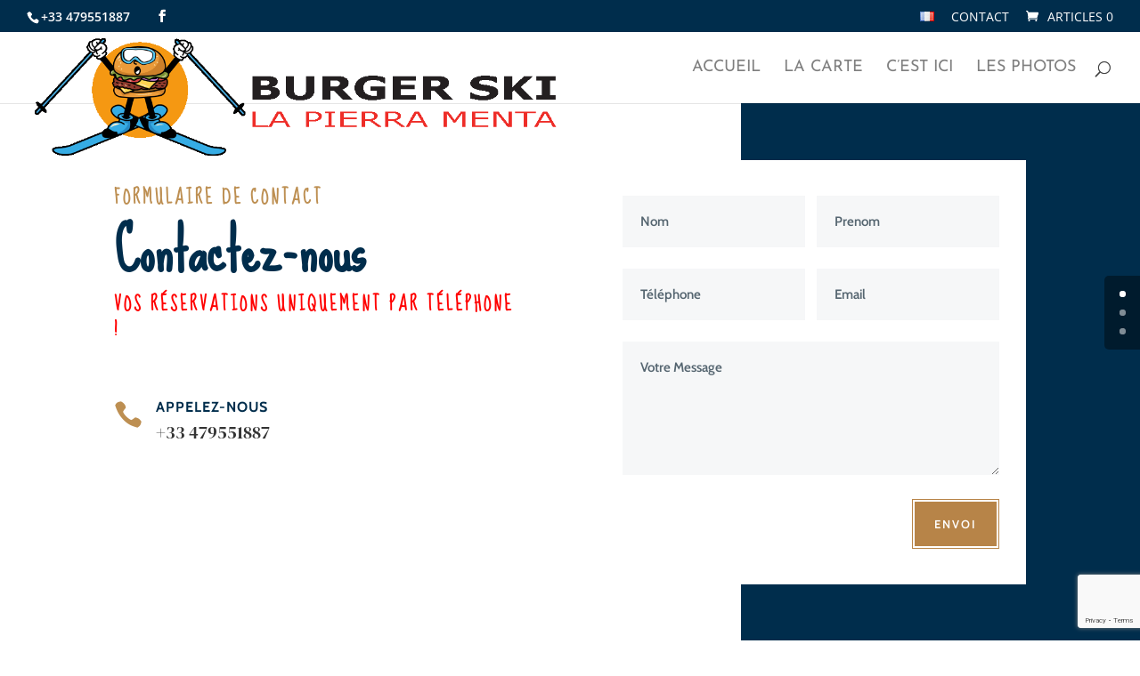

--- FILE ---
content_type: text/html; charset=utf-8
request_url: https://www.google.com/recaptcha/api2/anchor?ar=1&k=6LeUhkUcAAAAAA2D0o5IUkMilvJPKx78RVON5Nna&co=aHR0cHM6Ly93d3cubGFwaWVycmFtZW50YS5jb206NDQz&hl=en&v=PoyoqOPhxBO7pBk68S4YbpHZ&size=invisible&anchor-ms=20000&execute-ms=30000&cb=8cvh7p46kb4r
body_size: 48983
content:
<!DOCTYPE HTML><html dir="ltr" lang="en"><head><meta http-equiv="Content-Type" content="text/html; charset=UTF-8">
<meta http-equiv="X-UA-Compatible" content="IE=edge">
<title>reCAPTCHA</title>
<style type="text/css">
/* cyrillic-ext */
@font-face {
  font-family: 'Roboto';
  font-style: normal;
  font-weight: 400;
  font-stretch: 100%;
  src: url(//fonts.gstatic.com/s/roboto/v48/KFO7CnqEu92Fr1ME7kSn66aGLdTylUAMa3GUBHMdazTgWw.woff2) format('woff2');
  unicode-range: U+0460-052F, U+1C80-1C8A, U+20B4, U+2DE0-2DFF, U+A640-A69F, U+FE2E-FE2F;
}
/* cyrillic */
@font-face {
  font-family: 'Roboto';
  font-style: normal;
  font-weight: 400;
  font-stretch: 100%;
  src: url(//fonts.gstatic.com/s/roboto/v48/KFO7CnqEu92Fr1ME7kSn66aGLdTylUAMa3iUBHMdazTgWw.woff2) format('woff2');
  unicode-range: U+0301, U+0400-045F, U+0490-0491, U+04B0-04B1, U+2116;
}
/* greek-ext */
@font-face {
  font-family: 'Roboto';
  font-style: normal;
  font-weight: 400;
  font-stretch: 100%;
  src: url(//fonts.gstatic.com/s/roboto/v48/KFO7CnqEu92Fr1ME7kSn66aGLdTylUAMa3CUBHMdazTgWw.woff2) format('woff2');
  unicode-range: U+1F00-1FFF;
}
/* greek */
@font-face {
  font-family: 'Roboto';
  font-style: normal;
  font-weight: 400;
  font-stretch: 100%;
  src: url(//fonts.gstatic.com/s/roboto/v48/KFO7CnqEu92Fr1ME7kSn66aGLdTylUAMa3-UBHMdazTgWw.woff2) format('woff2');
  unicode-range: U+0370-0377, U+037A-037F, U+0384-038A, U+038C, U+038E-03A1, U+03A3-03FF;
}
/* math */
@font-face {
  font-family: 'Roboto';
  font-style: normal;
  font-weight: 400;
  font-stretch: 100%;
  src: url(//fonts.gstatic.com/s/roboto/v48/KFO7CnqEu92Fr1ME7kSn66aGLdTylUAMawCUBHMdazTgWw.woff2) format('woff2');
  unicode-range: U+0302-0303, U+0305, U+0307-0308, U+0310, U+0312, U+0315, U+031A, U+0326-0327, U+032C, U+032F-0330, U+0332-0333, U+0338, U+033A, U+0346, U+034D, U+0391-03A1, U+03A3-03A9, U+03B1-03C9, U+03D1, U+03D5-03D6, U+03F0-03F1, U+03F4-03F5, U+2016-2017, U+2034-2038, U+203C, U+2040, U+2043, U+2047, U+2050, U+2057, U+205F, U+2070-2071, U+2074-208E, U+2090-209C, U+20D0-20DC, U+20E1, U+20E5-20EF, U+2100-2112, U+2114-2115, U+2117-2121, U+2123-214F, U+2190, U+2192, U+2194-21AE, U+21B0-21E5, U+21F1-21F2, U+21F4-2211, U+2213-2214, U+2216-22FF, U+2308-230B, U+2310, U+2319, U+231C-2321, U+2336-237A, U+237C, U+2395, U+239B-23B7, U+23D0, U+23DC-23E1, U+2474-2475, U+25AF, U+25B3, U+25B7, U+25BD, U+25C1, U+25CA, U+25CC, U+25FB, U+266D-266F, U+27C0-27FF, U+2900-2AFF, U+2B0E-2B11, U+2B30-2B4C, U+2BFE, U+3030, U+FF5B, U+FF5D, U+1D400-1D7FF, U+1EE00-1EEFF;
}
/* symbols */
@font-face {
  font-family: 'Roboto';
  font-style: normal;
  font-weight: 400;
  font-stretch: 100%;
  src: url(//fonts.gstatic.com/s/roboto/v48/KFO7CnqEu92Fr1ME7kSn66aGLdTylUAMaxKUBHMdazTgWw.woff2) format('woff2');
  unicode-range: U+0001-000C, U+000E-001F, U+007F-009F, U+20DD-20E0, U+20E2-20E4, U+2150-218F, U+2190, U+2192, U+2194-2199, U+21AF, U+21E6-21F0, U+21F3, U+2218-2219, U+2299, U+22C4-22C6, U+2300-243F, U+2440-244A, U+2460-24FF, U+25A0-27BF, U+2800-28FF, U+2921-2922, U+2981, U+29BF, U+29EB, U+2B00-2BFF, U+4DC0-4DFF, U+FFF9-FFFB, U+10140-1018E, U+10190-1019C, U+101A0, U+101D0-101FD, U+102E0-102FB, U+10E60-10E7E, U+1D2C0-1D2D3, U+1D2E0-1D37F, U+1F000-1F0FF, U+1F100-1F1AD, U+1F1E6-1F1FF, U+1F30D-1F30F, U+1F315, U+1F31C, U+1F31E, U+1F320-1F32C, U+1F336, U+1F378, U+1F37D, U+1F382, U+1F393-1F39F, U+1F3A7-1F3A8, U+1F3AC-1F3AF, U+1F3C2, U+1F3C4-1F3C6, U+1F3CA-1F3CE, U+1F3D4-1F3E0, U+1F3ED, U+1F3F1-1F3F3, U+1F3F5-1F3F7, U+1F408, U+1F415, U+1F41F, U+1F426, U+1F43F, U+1F441-1F442, U+1F444, U+1F446-1F449, U+1F44C-1F44E, U+1F453, U+1F46A, U+1F47D, U+1F4A3, U+1F4B0, U+1F4B3, U+1F4B9, U+1F4BB, U+1F4BF, U+1F4C8-1F4CB, U+1F4D6, U+1F4DA, U+1F4DF, U+1F4E3-1F4E6, U+1F4EA-1F4ED, U+1F4F7, U+1F4F9-1F4FB, U+1F4FD-1F4FE, U+1F503, U+1F507-1F50B, U+1F50D, U+1F512-1F513, U+1F53E-1F54A, U+1F54F-1F5FA, U+1F610, U+1F650-1F67F, U+1F687, U+1F68D, U+1F691, U+1F694, U+1F698, U+1F6AD, U+1F6B2, U+1F6B9-1F6BA, U+1F6BC, U+1F6C6-1F6CF, U+1F6D3-1F6D7, U+1F6E0-1F6EA, U+1F6F0-1F6F3, U+1F6F7-1F6FC, U+1F700-1F7FF, U+1F800-1F80B, U+1F810-1F847, U+1F850-1F859, U+1F860-1F887, U+1F890-1F8AD, U+1F8B0-1F8BB, U+1F8C0-1F8C1, U+1F900-1F90B, U+1F93B, U+1F946, U+1F984, U+1F996, U+1F9E9, U+1FA00-1FA6F, U+1FA70-1FA7C, U+1FA80-1FA89, U+1FA8F-1FAC6, U+1FACE-1FADC, U+1FADF-1FAE9, U+1FAF0-1FAF8, U+1FB00-1FBFF;
}
/* vietnamese */
@font-face {
  font-family: 'Roboto';
  font-style: normal;
  font-weight: 400;
  font-stretch: 100%;
  src: url(//fonts.gstatic.com/s/roboto/v48/KFO7CnqEu92Fr1ME7kSn66aGLdTylUAMa3OUBHMdazTgWw.woff2) format('woff2');
  unicode-range: U+0102-0103, U+0110-0111, U+0128-0129, U+0168-0169, U+01A0-01A1, U+01AF-01B0, U+0300-0301, U+0303-0304, U+0308-0309, U+0323, U+0329, U+1EA0-1EF9, U+20AB;
}
/* latin-ext */
@font-face {
  font-family: 'Roboto';
  font-style: normal;
  font-weight: 400;
  font-stretch: 100%;
  src: url(//fonts.gstatic.com/s/roboto/v48/KFO7CnqEu92Fr1ME7kSn66aGLdTylUAMa3KUBHMdazTgWw.woff2) format('woff2');
  unicode-range: U+0100-02BA, U+02BD-02C5, U+02C7-02CC, U+02CE-02D7, U+02DD-02FF, U+0304, U+0308, U+0329, U+1D00-1DBF, U+1E00-1E9F, U+1EF2-1EFF, U+2020, U+20A0-20AB, U+20AD-20C0, U+2113, U+2C60-2C7F, U+A720-A7FF;
}
/* latin */
@font-face {
  font-family: 'Roboto';
  font-style: normal;
  font-weight: 400;
  font-stretch: 100%;
  src: url(//fonts.gstatic.com/s/roboto/v48/KFO7CnqEu92Fr1ME7kSn66aGLdTylUAMa3yUBHMdazQ.woff2) format('woff2');
  unicode-range: U+0000-00FF, U+0131, U+0152-0153, U+02BB-02BC, U+02C6, U+02DA, U+02DC, U+0304, U+0308, U+0329, U+2000-206F, U+20AC, U+2122, U+2191, U+2193, U+2212, U+2215, U+FEFF, U+FFFD;
}
/* cyrillic-ext */
@font-face {
  font-family: 'Roboto';
  font-style: normal;
  font-weight: 500;
  font-stretch: 100%;
  src: url(//fonts.gstatic.com/s/roboto/v48/KFO7CnqEu92Fr1ME7kSn66aGLdTylUAMa3GUBHMdazTgWw.woff2) format('woff2');
  unicode-range: U+0460-052F, U+1C80-1C8A, U+20B4, U+2DE0-2DFF, U+A640-A69F, U+FE2E-FE2F;
}
/* cyrillic */
@font-face {
  font-family: 'Roboto';
  font-style: normal;
  font-weight: 500;
  font-stretch: 100%;
  src: url(//fonts.gstatic.com/s/roboto/v48/KFO7CnqEu92Fr1ME7kSn66aGLdTylUAMa3iUBHMdazTgWw.woff2) format('woff2');
  unicode-range: U+0301, U+0400-045F, U+0490-0491, U+04B0-04B1, U+2116;
}
/* greek-ext */
@font-face {
  font-family: 'Roboto';
  font-style: normal;
  font-weight: 500;
  font-stretch: 100%;
  src: url(//fonts.gstatic.com/s/roboto/v48/KFO7CnqEu92Fr1ME7kSn66aGLdTylUAMa3CUBHMdazTgWw.woff2) format('woff2');
  unicode-range: U+1F00-1FFF;
}
/* greek */
@font-face {
  font-family: 'Roboto';
  font-style: normal;
  font-weight: 500;
  font-stretch: 100%;
  src: url(//fonts.gstatic.com/s/roboto/v48/KFO7CnqEu92Fr1ME7kSn66aGLdTylUAMa3-UBHMdazTgWw.woff2) format('woff2');
  unicode-range: U+0370-0377, U+037A-037F, U+0384-038A, U+038C, U+038E-03A1, U+03A3-03FF;
}
/* math */
@font-face {
  font-family: 'Roboto';
  font-style: normal;
  font-weight: 500;
  font-stretch: 100%;
  src: url(//fonts.gstatic.com/s/roboto/v48/KFO7CnqEu92Fr1ME7kSn66aGLdTylUAMawCUBHMdazTgWw.woff2) format('woff2');
  unicode-range: U+0302-0303, U+0305, U+0307-0308, U+0310, U+0312, U+0315, U+031A, U+0326-0327, U+032C, U+032F-0330, U+0332-0333, U+0338, U+033A, U+0346, U+034D, U+0391-03A1, U+03A3-03A9, U+03B1-03C9, U+03D1, U+03D5-03D6, U+03F0-03F1, U+03F4-03F5, U+2016-2017, U+2034-2038, U+203C, U+2040, U+2043, U+2047, U+2050, U+2057, U+205F, U+2070-2071, U+2074-208E, U+2090-209C, U+20D0-20DC, U+20E1, U+20E5-20EF, U+2100-2112, U+2114-2115, U+2117-2121, U+2123-214F, U+2190, U+2192, U+2194-21AE, U+21B0-21E5, U+21F1-21F2, U+21F4-2211, U+2213-2214, U+2216-22FF, U+2308-230B, U+2310, U+2319, U+231C-2321, U+2336-237A, U+237C, U+2395, U+239B-23B7, U+23D0, U+23DC-23E1, U+2474-2475, U+25AF, U+25B3, U+25B7, U+25BD, U+25C1, U+25CA, U+25CC, U+25FB, U+266D-266F, U+27C0-27FF, U+2900-2AFF, U+2B0E-2B11, U+2B30-2B4C, U+2BFE, U+3030, U+FF5B, U+FF5D, U+1D400-1D7FF, U+1EE00-1EEFF;
}
/* symbols */
@font-face {
  font-family: 'Roboto';
  font-style: normal;
  font-weight: 500;
  font-stretch: 100%;
  src: url(//fonts.gstatic.com/s/roboto/v48/KFO7CnqEu92Fr1ME7kSn66aGLdTylUAMaxKUBHMdazTgWw.woff2) format('woff2');
  unicode-range: U+0001-000C, U+000E-001F, U+007F-009F, U+20DD-20E0, U+20E2-20E4, U+2150-218F, U+2190, U+2192, U+2194-2199, U+21AF, U+21E6-21F0, U+21F3, U+2218-2219, U+2299, U+22C4-22C6, U+2300-243F, U+2440-244A, U+2460-24FF, U+25A0-27BF, U+2800-28FF, U+2921-2922, U+2981, U+29BF, U+29EB, U+2B00-2BFF, U+4DC0-4DFF, U+FFF9-FFFB, U+10140-1018E, U+10190-1019C, U+101A0, U+101D0-101FD, U+102E0-102FB, U+10E60-10E7E, U+1D2C0-1D2D3, U+1D2E0-1D37F, U+1F000-1F0FF, U+1F100-1F1AD, U+1F1E6-1F1FF, U+1F30D-1F30F, U+1F315, U+1F31C, U+1F31E, U+1F320-1F32C, U+1F336, U+1F378, U+1F37D, U+1F382, U+1F393-1F39F, U+1F3A7-1F3A8, U+1F3AC-1F3AF, U+1F3C2, U+1F3C4-1F3C6, U+1F3CA-1F3CE, U+1F3D4-1F3E0, U+1F3ED, U+1F3F1-1F3F3, U+1F3F5-1F3F7, U+1F408, U+1F415, U+1F41F, U+1F426, U+1F43F, U+1F441-1F442, U+1F444, U+1F446-1F449, U+1F44C-1F44E, U+1F453, U+1F46A, U+1F47D, U+1F4A3, U+1F4B0, U+1F4B3, U+1F4B9, U+1F4BB, U+1F4BF, U+1F4C8-1F4CB, U+1F4D6, U+1F4DA, U+1F4DF, U+1F4E3-1F4E6, U+1F4EA-1F4ED, U+1F4F7, U+1F4F9-1F4FB, U+1F4FD-1F4FE, U+1F503, U+1F507-1F50B, U+1F50D, U+1F512-1F513, U+1F53E-1F54A, U+1F54F-1F5FA, U+1F610, U+1F650-1F67F, U+1F687, U+1F68D, U+1F691, U+1F694, U+1F698, U+1F6AD, U+1F6B2, U+1F6B9-1F6BA, U+1F6BC, U+1F6C6-1F6CF, U+1F6D3-1F6D7, U+1F6E0-1F6EA, U+1F6F0-1F6F3, U+1F6F7-1F6FC, U+1F700-1F7FF, U+1F800-1F80B, U+1F810-1F847, U+1F850-1F859, U+1F860-1F887, U+1F890-1F8AD, U+1F8B0-1F8BB, U+1F8C0-1F8C1, U+1F900-1F90B, U+1F93B, U+1F946, U+1F984, U+1F996, U+1F9E9, U+1FA00-1FA6F, U+1FA70-1FA7C, U+1FA80-1FA89, U+1FA8F-1FAC6, U+1FACE-1FADC, U+1FADF-1FAE9, U+1FAF0-1FAF8, U+1FB00-1FBFF;
}
/* vietnamese */
@font-face {
  font-family: 'Roboto';
  font-style: normal;
  font-weight: 500;
  font-stretch: 100%;
  src: url(//fonts.gstatic.com/s/roboto/v48/KFO7CnqEu92Fr1ME7kSn66aGLdTylUAMa3OUBHMdazTgWw.woff2) format('woff2');
  unicode-range: U+0102-0103, U+0110-0111, U+0128-0129, U+0168-0169, U+01A0-01A1, U+01AF-01B0, U+0300-0301, U+0303-0304, U+0308-0309, U+0323, U+0329, U+1EA0-1EF9, U+20AB;
}
/* latin-ext */
@font-face {
  font-family: 'Roboto';
  font-style: normal;
  font-weight: 500;
  font-stretch: 100%;
  src: url(//fonts.gstatic.com/s/roboto/v48/KFO7CnqEu92Fr1ME7kSn66aGLdTylUAMa3KUBHMdazTgWw.woff2) format('woff2');
  unicode-range: U+0100-02BA, U+02BD-02C5, U+02C7-02CC, U+02CE-02D7, U+02DD-02FF, U+0304, U+0308, U+0329, U+1D00-1DBF, U+1E00-1E9F, U+1EF2-1EFF, U+2020, U+20A0-20AB, U+20AD-20C0, U+2113, U+2C60-2C7F, U+A720-A7FF;
}
/* latin */
@font-face {
  font-family: 'Roboto';
  font-style: normal;
  font-weight: 500;
  font-stretch: 100%;
  src: url(//fonts.gstatic.com/s/roboto/v48/KFO7CnqEu92Fr1ME7kSn66aGLdTylUAMa3yUBHMdazQ.woff2) format('woff2');
  unicode-range: U+0000-00FF, U+0131, U+0152-0153, U+02BB-02BC, U+02C6, U+02DA, U+02DC, U+0304, U+0308, U+0329, U+2000-206F, U+20AC, U+2122, U+2191, U+2193, U+2212, U+2215, U+FEFF, U+FFFD;
}
/* cyrillic-ext */
@font-face {
  font-family: 'Roboto';
  font-style: normal;
  font-weight: 900;
  font-stretch: 100%;
  src: url(//fonts.gstatic.com/s/roboto/v48/KFO7CnqEu92Fr1ME7kSn66aGLdTylUAMa3GUBHMdazTgWw.woff2) format('woff2');
  unicode-range: U+0460-052F, U+1C80-1C8A, U+20B4, U+2DE0-2DFF, U+A640-A69F, U+FE2E-FE2F;
}
/* cyrillic */
@font-face {
  font-family: 'Roboto';
  font-style: normal;
  font-weight: 900;
  font-stretch: 100%;
  src: url(//fonts.gstatic.com/s/roboto/v48/KFO7CnqEu92Fr1ME7kSn66aGLdTylUAMa3iUBHMdazTgWw.woff2) format('woff2');
  unicode-range: U+0301, U+0400-045F, U+0490-0491, U+04B0-04B1, U+2116;
}
/* greek-ext */
@font-face {
  font-family: 'Roboto';
  font-style: normal;
  font-weight: 900;
  font-stretch: 100%;
  src: url(//fonts.gstatic.com/s/roboto/v48/KFO7CnqEu92Fr1ME7kSn66aGLdTylUAMa3CUBHMdazTgWw.woff2) format('woff2');
  unicode-range: U+1F00-1FFF;
}
/* greek */
@font-face {
  font-family: 'Roboto';
  font-style: normal;
  font-weight: 900;
  font-stretch: 100%;
  src: url(//fonts.gstatic.com/s/roboto/v48/KFO7CnqEu92Fr1ME7kSn66aGLdTylUAMa3-UBHMdazTgWw.woff2) format('woff2');
  unicode-range: U+0370-0377, U+037A-037F, U+0384-038A, U+038C, U+038E-03A1, U+03A3-03FF;
}
/* math */
@font-face {
  font-family: 'Roboto';
  font-style: normal;
  font-weight: 900;
  font-stretch: 100%;
  src: url(//fonts.gstatic.com/s/roboto/v48/KFO7CnqEu92Fr1ME7kSn66aGLdTylUAMawCUBHMdazTgWw.woff2) format('woff2');
  unicode-range: U+0302-0303, U+0305, U+0307-0308, U+0310, U+0312, U+0315, U+031A, U+0326-0327, U+032C, U+032F-0330, U+0332-0333, U+0338, U+033A, U+0346, U+034D, U+0391-03A1, U+03A3-03A9, U+03B1-03C9, U+03D1, U+03D5-03D6, U+03F0-03F1, U+03F4-03F5, U+2016-2017, U+2034-2038, U+203C, U+2040, U+2043, U+2047, U+2050, U+2057, U+205F, U+2070-2071, U+2074-208E, U+2090-209C, U+20D0-20DC, U+20E1, U+20E5-20EF, U+2100-2112, U+2114-2115, U+2117-2121, U+2123-214F, U+2190, U+2192, U+2194-21AE, U+21B0-21E5, U+21F1-21F2, U+21F4-2211, U+2213-2214, U+2216-22FF, U+2308-230B, U+2310, U+2319, U+231C-2321, U+2336-237A, U+237C, U+2395, U+239B-23B7, U+23D0, U+23DC-23E1, U+2474-2475, U+25AF, U+25B3, U+25B7, U+25BD, U+25C1, U+25CA, U+25CC, U+25FB, U+266D-266F, U+27C0-27FF, U+2900-2AFF, U+2B0E-2B11, U+2B30-2B4C, U+2BFE, U+3030, U+FF5B, U+FF5D, U+1D400-1D7FF, U+1EE00-1EEFF;
}
/* symbols */
@font-face {
  font-family: 'Roboto';
  font-style: normal;
  font-weight: 900;
  font-stretch: 100%;
  src: url(//fonts.gstatic.com/s/roboto/v48/KFO7CnqEu92Fr1ME7kSn66aGLdTylUAMaxKUBHMdazTgWw.woff2) format('woff2');
  unicode-range: U+0001-000C, U+000E-001F, U+007F-009F, U+20DD-20E0, U+20E2-20E4, U+2150-218F, U+2190, U+2192, U+2194-2199, U+21AF, U+21E6-21F0, U+21F3, U+2218-2219, U+2299, U+22C4-22C6, U+2300-243F, U+2440-244A, U+2460-24FF, U+25A0-27BF, U+2800-28FF, U+2921-2922, U+2981, U+29BF, U+29EB, U+2B00-2BFF, U+4DC0-4DFF, U+FFF9-FFFB, U+10140-1018E, U+10190-1019C, U+101A0, U+101D0-101FD, U+102E0-102FB, U+10E60-10E7E, U+1D2C0-1D2D3, U+1D2E0-1D37F, U+1F000-1F0FF, U+1F100-1F1AD, U+1F1E6-1F1FF, U+1F30D-1F30F, U+1F315, U+1F31C, U+1F31E, U+1F320-1F32C, U+1F336, U+1F378, U+1F37D, U+1F382, U+1F393-1F39F, U+1F3A7-1F3A8, U+1F3AC-1F3AF, U+1F3C2, U+1F3C4-1F3C6, U+1F3CA-1F3CE, U+1F3D4-1F3E0, U+1F3ED, U+1F3F1-1F3F3, U+1F3F5-1F3F7, U+1F408, U+1F415, U+1F41F, U+1F426, U+1F43F, U+1F441-1F442, U+1F444, U+1F446-1F449, U+1F44C-1F44E, U+1F453, U+1F46A, U+1F47D, U+1F4A3, U+1F4B0, U+1F4B3, U+1F4B9, U+1F4BB, U+1F4BF, U+1F4C8-1F4CB, U+1F4D6, U+1F4DA, U+1F4DF, U+1F4E3-1F4E6, U+1F4EA-1F4ED, U+1F4F7, U+1F4F9-1F4FB, U+1F4FD-1F4FE, U+1F503, U+1F507-1F50B, U+1F50D, U+1F512-1F513, U+1F53E-1F54A, U+1F54F-1F5FA, U+1F610, U+1F650-1F67F, U+1F687, U+1F68D, U+1F691, U+1F694, U+1F698, U+1F6AD, U+1F6B2, U+1F6B9-1F6BA, U+1F6BC, U+1F6C6-1F6CF, U+1F6D3-1F6D7, U+1F6E0-1F6EA, U+1F6F0-1F6F3, U+1F6F7-1F6FC, U+1F700-1F7FF, U+1F800-1F80B, U+1F810-1F847, U+1F850-1F859, U+1F860-1F887, U+1F890-1F8AD, U+1F8B0-1F8BB, U+1F8C0-1F8C1, U+1F900-1F90B, U+1F93B, U+1F946, U+1F984, U+1F996, U+1F9E9, U+1FA00-1FA6F, U+1FA70-1FA7C, U+1FA80-1FA89, U+1FA8F-1FAC6, U+1FACE-1FADC, U+1FADF-1FAE9, U+1FAF0-1FAF8, U+1FB00-1FBFF;
}
/* vietnamese */
@font-face {
  font-family: 'Roboto';
  font-style: normal;
  font-weight: 900;
  font-stretch: 100%;
  src: url(//fonts.gstatic.com/s/roboto/v48/KFO7CnqEu92Fr1ME7kSn66aGLdTylUAMa3OUBHMdazTgWw.woff2) format('woff2');
  unicode-range: U+0102-0103, U+0110-0111, U+0128-0129, U+0168-0169, U+01A0-01A1, U+01AF-01B0, U+0300-0301, U+0303-0304, U+0308-0309, U+0323, U+0329, U+1EA0-1EF9, U+20AB;
}
/* latin-ext */
@font-face {
  font-family: 'Roboto';
  font-style: normal;
  font-weight: 900;
  font-stretch: 100%;
  src: url(//fonts.gstatic.com/s/roboto/v48/KFO7CnqEu92Fr1ME7kSn66aGLdTylUAMa3KUBHMdazTgWw.woff2) format('woff2');
  unicode-range: U+0100-02BA, U+02BD-02C5, U+02C7-02CC, U+02CE-02D7, U+02DD-02FF, U+0304, U+0308, U+0329, U+1D00-1DBF, U+1E00-1E9F, U+1EF2-1EFF, U+2020, U+20A0-20AB, U+20AD-20C0, U+2113, U+2C60-2C7F, U+A720-A7FF;
}
/* latin */
@font-face {
  font-family: 'Roboto';
  font-style: normal;
  font-weight: 900;
  font-stretch: 100%;
  src: url(//fonts.gstatic.com/s/roboto/v48/KFO7CnqEu92Fr1ME7kSn66aGLdTylUAMa3yUBHMdazQ.woff2) format('woff2');
  unicode-range: U+0000-00FF, U+0131, U+0152-0153, U+02BB-02BC, U+02C6, U+02DA, U+02DC, U+0304, U+0308, U+0329, U+2000-206F, U+20AC, U+2122, U+2191, U+2193, U+2212, U+2215, U+FEFF, U+FFFD;
}

</style>
<link rel="stylesheet" type="text/css" href="https://www.gstatic.com/recaptcha/releases/PoyoqOPhxBO7pBk68S4YbpHZ/styles__ltr.css">
<script nonce="KruNAD47VUgG__hf-O5N8Q" type="text/javascript">window['__recaptcha_api'] = 'https://www.google.com/recaptcha/api2/';</script>
<script type="text/javascript" src="https://www.gstatic.com/recaptcha/releases/PoyoqOPhxBO7pBk68S4YbpHZ/recaptcha__en.js" nonce="KruNAD47VUgG__hf-O5N8Q">
      
    </script></head>
<body><div id="rc-anchor-alert" class="rc-anchor-alert"></div>
<input type="hidden" id="recaptcha-token" value="[base64]">
<script type="text/javascript" nonce="KruNAD47VUgG__hf-O5N8Q">
      recaptcha.anchor.Main.init("[\x22ainput\x22,[\x22bgdata\x22,\x22\x22,\[base64]/[base64]/[base64]/[base64]/[base64]/[base64]/KGcoTywyNTMsTy5PKSxVRyhPLEMpKTpnKE8sMjUzLEMpLE8pKSxsKSksTykpfSxieT1mdW5jdGlvbihDLE8sdSxsKXtmb3IobD0odT1SKEMpLDApO08+MDtPLS0pbD1sPDw4fFooQyk7ZyhDLHUsbCl9LFVHPWZ1bmN0aW9uKEMsTyl7Qy5pLmxlbmd0aD4xMDQ/[base64]/[base64]/[base64]/[base64]/[base64]/[base64]/[base64]\\u003d\x22,\[base64]\\u003d\x22,\[base64]/DglzDkGzDrDDCl3cVCWF/[base64]/DqioVFX0iD8OKfzbDqgvCgEUEek4hXMOmw4vDjsK3TsKaw6g/[base64]/CqSfDt8KdwpbDhlk+E8KLw67Dm8KkAFQIHRXCosKDahjDlcOrYsOTwpbCuRFDFcKlwrYUKsO4w5dsT8KTB8KnXXN9wo/Dn8OmwqXCsFMxwqplwq/CjTXDkMK6e1Vgw6VPw612AS/[base64]/Qj8OWcK5WDc6wplTbFbDs08eAUrCocOCwqcEVWzCm37CmULDnTgnw6d1w4nDhMKMwojCtMKxw7PDhknCn8KuCWTCucO+HsK5wpcrGsKwdsO8w7gsw7IrEzPDlATDqVE5Y8KFFHjCiB/Dp2kKfwhuw605w4hUwpMZw5fDvGXDtMKDw7oDR8K3PUzChyUXwq/DrcOaQGtyb8OiF8ONUnDDusK4BjJhw5wAJsKMZ8K6JFpRJ8O5w4XDhFwowp4Pwp/CoUbClxTCjRMmQHbCjsOkwofChcKtdUvCusO/[base64]/[base64]/CocKkCXfCocOHWgjCgcKtBmjDmcKuwpDChGjDljDCgsOwwqtqw4/ChsO+AkfDigzCmm/CnsOowqPDjyTCtkkLwqQQPMO8G8OSw4zDvDfDgDjDuiTDtjZpQnkrwq9cwqfCpwMWYsODNMOVw6FWehMqwowDUFrDoCHDt8O5w4TDkMOXwoQ5woEww7J/asKDwoYJwrHCtsKlw7wfwrHClcKIWsOfX8OYAsK6bxh4woEJw7skH8Kbwpt9RV7DmMOmJcKuYlXCoMK9wpbClXzCjcKLwqALw4kMw4Ebw6LCpnY9MMO4LF94XsOjw6V4DkUgwrPDm0zCkmRHwqHDkkHDuA/CoEVLwqEzwoDDozp3d0vCinbCpsK0w7ZBw5BkBsK4w6zDlHvDssOpw54Ew7XDgcK+wrPCrTDDu8O2w7cGbcK3amnCrsKUw4xXND54w4IgEMO3w4TCviHDm8Oww7/DjUvDpcOcLEnDo0DCpGPCuhp0J8ONZsKrQMOQU8KFwoV5d8KpaWldwpsCYsKkwofClhcSQjxZegQ3w6TCpsKbw4QcTsK0FjEcWwxeV8KXG3l3BB1vJiRfwq4wa8OKw4UFwo/CjsO5wqNXTiZmGMKAw6pqwozDjcOEe8O6e8O9w5nCosKNAX0mwqHClcKnCcK4TcKOwp3ClsOgw4RHdFkVWMOJdjlaFFwAw4XCvsKZZ2NRZEVQGcKbwppmw7lCw7MUwp4Nw4bCm2YEJ8Olw6onWsOXwqjDqicdw77DoW/Cn8KCTUTCmsOXZx02w5Vdw7FRw5tCdMKTccOVNHfCl8OLKcKQQRwTcMO7wogcw6ZjHcOJS1AtwpPCuXwMLMKXFHnDv2DDg8Knw5jCvXdnYsKzIsKPDSHDvMOhAg3ChMODfErCgcK/Vk/[base64]/wqQTZ8KvU33Dkk7CgMOlwpTCj8K1w6RFGMO3DMK8woLDpcOBw5Z8w5nDji7Ch8KawqQEQi1gLDAuw5LCssKma8OYecK8NTTCmBTCqMKUw79Vwr8BEcOefjlCw5/CrsKFQXREUGfCocOLFGXDt2lWRcOcPsKbWS8hwoXDqcOvwpfDpnMgYcOmw4PCqsODw6QQw7BEw6Y1wpnDr8OLRsOII8Ozw7M0wpEwR8KTMGszw6jCmWAVw7bCh28WwqHClA3DgggUwq3CpcK7wp5EIgDDucOKwoQLHMOxYMKOw7AhO8OsMmk/VGLDusK1f8KBPcOrEzxFFcOHDcKfTmh4MjHDiMOpw55sasOeXEs0EHBpw4TCj8OjSEfCgyfDuwPDtAnCl8KxwoEYB8O3wrnDiATDhsONEBLDsU9AdwFMT8O4XMK9X2TDpwJww44oBgHDjsK3wovCrcOhLg8bw6nDnENKE3fCpsKnw6zCpsOEw5/CmsK2w7zDm8KmwoBQamnCuMK1Ml0MD8O4wooiw6HDgMOxw5LDrlLDhsKMwqHCuMKNwrEcY8KfB1nDl8OtUsK1RMOCwrbDkElSwrVvw4B1dMKwVCHDpcKQwr/CpW3DqcO7wqjCssOIbistw4DCnMKUw6jDkm9Dw4NecsKOw6sjP8O1w5ZbwrpVf1BdYFbDnmN8eHIVwr5BwrHDvcK2wq7DmQ1qwqhBwrgIbXoCwrfDuMO7ccO6RsKcV8KsUW4BwoJnw5jDnx3DvX3CqnccI8KdwrxZU8OYwoxew7HDn2nDhHMEw4rDtcKzw4/[base64]/[base64]/DvknCmnt5b394wqnDr0XCu8OEKzbCnsKrUMKtXMK5dnbCiMKmwqLDlsKoFSTCq2HDsUoxw4PCucKGw6HClMKnwod9Qx/DoMKRwrVya8O9w6HDlwXDkcOmwoXDr09zSMKKwr4RFcKAwqTCr3hrMFLDuW4Qw5bDm8Kbw7AZWnbCvh5+wr3Cm1UaYmbDkGJlY8K8wr5DJcOWY3trw4jCmsKlw7XDjcK7wqXDgV/CisKTwr7CmhHDs8ORw43DncOnw6twSzHDmsKKwqLCl8OlfUwYPWbCjMKfwotBLMOsJMO5wqtDIsKfwoA/[base64]/Ck2vCmD3Co8OmEXobw4HCtsO2cSvDmcKKYsKSwr8XcMOpw7g2RXR2dRNGwqnCtcOoWcKvw4bCjsOMXcO/wrQUAMOZD3/CoGHDrEvDm8K7wrrCvSBAwqBsEcKiEcKlK8KZHcO3RjXDgsORwq06KjPDmwd/w6vCiRBnwrNrQXwKw5ppw4ZYw5zCtcKuT8KoXh8zw5QGS8KvwoTCqMK8NmrCiz5Mw6h5wpzDt8OrNCjDqsOtekDDosKGwrTCrsObw5LCmMKvf8KbIHrDu8KzD8KtwogFSAPCi8OLwpQlcMK8wobDlRMOR8OhJcOgwr7CtcK2JyDCssOrRsKkw6nCji/CngXDgcOpEAcDwq7DtcOVOxozw4NTwoMMPMOgwoxkHMKBw4DDrRjCoSgwGcKIw4PCliJVw4/Cmjt5w69mw7c8w4QIBHjDmzfCsUrDgcOJT8O7P8Kmw4/CicKBwpgpwoXDhcOjEMOZw6p0w7V+TT02CDo6w4LDnsKOH1rDpMKeUcK+VMOYC3fCssOOwpzDtTI5ez/CkMOKX8OVwospQyvDi2FHwoDDtRTDtnjDhMO6fsOSQH7DszvCtz/DoMOtw6TCqcOBwqzDugcMw5HDi8K5EMKZw5ZLR8OhecKmw60ZXMKuwql/WcK7w7PCiRcUDzDClMOFSRh4w6t1w7zCicK8PMKMwrMDw6/CksKBP0MBMcK1LsOKwqnDqlTCisKgw4rCmsKsIsO2wrPCh8KvTyTCsMK8FMODwpEmBhIFK8OTw7lQHMOdwqvCkgXDksKWbDDDsXfDiMKeLcOtw6DDhMKGw5Qcw4crw5Ikw7otwqjDnltmw5LDn8OHTWZXw6ATwqVlwokZw5QGCcKGwpLCpSh0FsKQBsO/w5XDiMKzGx7CuHfCqcKYH8OFWkPCusOtwr7DsMOdZVrDuEUywpQdw5HClH1swpQ+awnDkMOFKMOVwoHChRApwqUvC37ClTTCmBIBMMOQaRnDjh/DqknCk8KPX8K+V2DDn8OICwoXbMKvU3TCt8KaasO+Y8OHw7B+NTPDmsKiXcOVN8Osw7LDlMKxwpXDtHHCu1EfGMKpbz7DocKEwqtXw5LCkcOBw7rDpChewps7woLCqxnCmHpuCQxZFsOUw53DjMO9A8KsScO3VcOYXSJDAh1pAsOvwoRrWj3CscKgwqfCmmQrw6/CqnJLJMKCXCLDisKHw4DDsMO5ZDhtCcOQRXjCsxQUw4PCn8KLdcORw5DDjRbCugrDg2bDkhrCrMOnw7zDtcKQw5EtwqHDkUjDisK8fC1ww6cLwrbDvMOxwoPCscOdwo1gwpbDvsK9Mk/Cvm/Ck354F8Ksc8ODRlJGAFXDjl82wqRsworCrRUXwp8KwohiHBPCrcOzwqvCiMOeEsOxEMOOe2bDr17CkEfCi8KnEVHCpcK2ETcHwrnCm0TDkcKqwoHDoAvCjj4NwpBFRsOud1UZwqZ9PSjCrMKKw6F/[base64]/DvsKVwoxoK8KXQ8KSw6Q8GlvCvW11WsOiwo9wwpfCklnCiHDDpcOXw4DCimjCssO4w7LDucKWECQJBcOYwozCjMOqUmjDqXbCusKOdHrCtMK5W8OBwr3DiVPCi8Kpw57CmyYjw59ew4XDk8OEwq/CuzZTZj/Ci0DDvcO2ecKvJgUeClUML8KqwqsEw6bCvDsAwpR3woJPbxc/w6VzKyPCvD/Dq1p/w6plw77CrsO4YMKfHFkRwpLClMKXLQJQwrcUw7V1ZQrDnMOYw54cbMO4wonDlQNeK8OOwovDhFd3wqpqVsOjeHHDkWvDgsOVwoV4w5fCp8O5wr7Cr8KfL2jDnsKrw6sMKsKewpDDvCMmw4ANCxp/wqFSw4bCn8KpMS5lw5BIw6fCnsKDB8K7wo8gwpZ9WcKdwoUhwp3DigV3DiNGwpUUw7LDvsKDwo3CskV4w7Yqw4DDmxbDk8ODwpBDEMOTPGXCkDAIL2jDgsOPCMKXw6NZbVPCjTE0V8O0w7PCo8Oawq/CqsKcwoPCg8OzLDDCmcKNdsKfwonCiRhhVcOdw4LCm8KAwqTCpRvDmMOAOhN7ZsOoFsKUUAdKWMOMPCfCo8O8CgY7w5YYYG1LwpjCm8Omw53DrsOeayhAwqAlwosgwp7Dvz8tw5omwp7Cu8OJZsKEw4/DjnLDhsKtGTskeMKVw7PCgHtcSQfDhVnDlR5Jw5PDtMOCeDPCohs3KcKpwovDmnTDsMOewrNowqdICEUxFWRMw77Ch8KUw7ZjRXrDrD3DkcKzwrDDvxzCq8OTBQTCksKSI8KJFsOrwrrCgFDDo8Kcw4DCqw7DpcO6w6/DjcO0w7Zgw54vbsOTSzDCgcKVw4LCrmLCocOkwrvDgT5YHMOXw7fDtSPCq2fDjsKcLErDuzTCoMOKBFXCoEEWfcK/wpPDmyYaXivCkcKmw5QYAVcfwojDu0LDjWZLKwZNw6HDuVo7G2dSKSbClnZmw6nDpXzCkQ7DncKWw4LDolE/woRiR8Odw6jDt8KSwqPDm2kLw5oaw7fDq8KfOUAcwpLCtMOWwovCmSTCosKCIQhcwrF+USM+w6vDrBMUw4pIw7InB8KIa3hkwq1UDMKHwqgZNcKCwqbDl8Oiw5Usw6bCh8OtbsK6w4jCpsOKecOwEcK1w4ZSw4PDtGFKEU/[base64]/DtHPCpMKywpPCmVgyw7dFwoLCshPCrcKlwqZhY8Ovwr3DocOBSA/CkSwfwrXCv3dsdcOBwrEbRl/DgsKUcmLCqMOadsKUG8OuI8KzY1rCj8OhwozCvcKfw7DChCxLw4lMw7Nfw4IeT8Kdw6QLYF3Dl8KGYE/[base64]/woZywplvHypVcsKhwonDkQ4tw4HDlMKXRcKVw4LDiMORwofCt8OGwrLDqcKuw7vCshfDinTCvsKcwp5ZW8OwwpobL3jDky0cOAnDvMO3UsKLFsO/w7LDkhN9ecKqKmfDl8KzfsOXwq91wrNnwqh7J8KqwoZVK8OEUSh5wpJxw7nCuRXCnEIsDVnCkmnDlwpOw44zworClDw6w4/Dn8Kqwo0YFhrDimnDqMOiAyLDk8OXwogVLMOmwrrDojghw5EowqDCgcOpwo8cw4RlPk7CmhoLw6FewpjDv8O1CjrChkdfEkbCvMKpwrsQw7vCkSzDnsK0w4PDmsKnD2QdwpZMw7EMF8ODS8KQw4vDvcK/woXCuMOFw70JcUTChCNLMjMaw6d+esKYw5RKwohiw5zDo8K2TsKZHT7Cul7DnGTCiMKmZQY2w7bCq8KPe03DpFU0w6jCq8KMw5LDg3swwogRLm7CjcOnwrhBwodTwp83woLChi/CpMO7XzvDglgRFHTDp8Kqw7XCisK2TU87w7TDqcOpw7lCw44Aw4J7NzvDsmnDvMKKwqbDpMK1w5oNwq/CtmvCpCJFw5rDisKLRxxSw541w5fCsk0LdcOIXMOnTsO9TcOuwrnDrHnDqMO0wqHDhV0OZsK5DsKiOVPDjhZBfsKTU8Oiwr3DpVY9chPDpsKIwq/DvcKOwoE9GhzDmCnDnEcNGV1rw5ZOG8Kuw6PDi8KCw5/Cl8OcwoXCnMKDGcKow6ksAMKrLT07FhrCucOXw6J/w5s8woo8RMOTwoLDlyp3wqEmVkRWwrQRwqZPBsOYbcOAw5vCjcKZw71Iw5HCtsOxwrLCrcOGTCvCoj7DuAw2QTd9WETCu8OMTcKjfMKKUcK8MMOzOsOLKsOpw7DChgAteMK+QnsiwqPCg0TCqcKzwonDoTfDjzl6wp4jwqLDoWIhwp/CpcOlwo7DrG/DvU3DtDnCqHkaw7fCv28cM8KnYyrCl8OyBsKBwqzDl3AYBsO/MEbDuGzCgz9lw79Ew6fDshbDtm/[base64]/[base64]/CkMO4HcKHBgBgQx3DqcOyw5MdL8KDwr9yecK1wqdLNsObCMKBasO5H8OgwonDiTzCoMK1f3xWQ8OQw55wwofCulJ4Y8OWwqUYG0XCgXU/HkMSQDDDjsKew5/CiGDCtcKcw4MZwpsjwpEtC8O/wpwgwoc3w7nDiXJ6PMKow7k4w7Y7wpDChkspEVrCvsOwShMSwo/[base64]/Doy3DpcOLasKyeMKtcMONKcOuOcOawqTCg13DusKjw4LCmW/CknbCoxfCtjXDvsKKwqt4FcOGHsKrI8OFw64nw6AHwrk6w4B1w74hwptwLGdeE8K8wpgMw5LCjxE1WAg4w6rDomQZw6kTw7Y7wpfCsMOmw5/[base64]/CkhnCvXTCqMOtwpzDiFlawprDhV/[base64]/DvcObwrUvwpPClwA1f8O/[base64]/[base64]/CncKMfcKTwrYiBcKnZ8OXwoIOSMKEwrBqAcKGw513TC7DmsKzPsORw61WwoJtOsKWwq3CsMOTwrXCgsO4Wjg3XnJZw6g0fVbCnUl5w53Cu0cpa0PDq8O5BEsFMmrCtsOmw44bwrjDgUvDnDLDvSzCv8OAXnc/EnMfNGgud8KgwqlvcgsLfsOJQsOxK8Orw7s8ZU4WUg9GwoDDhcOkdVQ0NG7DlcO6w4I7w7HCuig2w6Uhdks3acKOwosmEcKBEklIw7fDucK8wqA2wr8ewokJI8Oxw4LClcOLYsO4aEgXw7/Cm8OKwozDpmXDi13DncOEdcKLPShcwpHDmsKTwqUAGXd4wpjDnn/CksKhW8KNwq9jRzLDsGHDq1x0w518JDg8w78Xw4fCoMOHJzXCm2LCj8O5PiHCvinDgcOLwpN9w5LDq8OUNj/CtksPbT/[base64]/CucKtw7pMFBLCn8Osw4fChSxCJcK+wrLDulDDj8Kcw700w4gCYUzDu8KewonCvyPDhcKDT8OzKiVNw7XCpAMUTSQ+wrEHw7XCo8O+w5rDhsOGwpLCs3PCvcK0wqUSwpwvwph3IsOww7zCqF3CuxXCoDFoK8KGGsKoDE05wpk3dcO7wos2w4VLd8KEw4UDw6RdBMO/w6JiXsKoEMO0w7oTwrE7AsKAwpB/SzJVajtywpMkOTLDp0pWwr/DgRjDmsKUL07Cg8KSw5TCg8Oaw4EXw51tBgVhHBF4fMODw5sAGFA2wrVeYsKCwqrCosO2RhvDjcKtw5R/cjDCqkRuwotBwr4dK8K7wpfDvTgMe8Kaw48Zw6HDuwXCvcOiRsKTMcOeLWvDnyzDv8KJw4zCsQULaMOXw4PCkMOjE2zDh8OAwpABwoDDvcOqCcOpw7XCkMKjwr3Cn8OMw4fDqMKYfMO6w4rDjDVOB0nCvsKZw4rDp8OXFCBlPcK9XRhCwqZzw5LDl8OYwo/CnFXCuhEgw5lwDcKtK8OzbsObwrE+wqzDkUEww4Fsw67Co8KXw4ZAw4ljworCqcKmWBgJwq9VHsKdaMOIcMOwbCvDrw8vEMORw5LCiMOvwp0/wokgwphtwpNswpkWZH/[base64]/wqTDoCoHZcOvY8ORZcOOwprCtMOiw5LDmkM8EMKSHMKrX35WwqbCvsOxdcKofcKocGoGwrPClS4oAwsywrbCqS/DpcKtw4jDlHHCuMOHDxPCiMKZP8O5woLCjVBeYcKiDMOfZMOgOcOkw6PCrXTCuMKTdGAPwqZNBsO/EFU3G8KwI8OXw4HDi8KBwp7CtcOMCcKyXTMbw4jChMKNwrJMwpHDpCjCosOuwoLDrXHCqwjDtnQOw7/[base64]/Cig7CmcKHSnoYPsKDwo/Duyt2wqBuU8KoJMOCVwnCtVZmL0vCkhRvw5saf8K2LMKDw7vDvGDCmz/DocO/d8O7wqjCg0rCgGnChGPCjDVCFcK8wqDCsysFwp8fw6LCnHxRA2loJwMewprCoznDnMO6dRHCuMOjSRp7wp4hwoZYwrpUwp3DhlMRw7LDpB7Dn8OhI0PDsC4PwpPCkTYvG3/[base64]/Ct8KCw7xLAgBHYUMiwpZOw5UZD8KuPxxawroYw4BUWTbDgMOhwp5jw7TDu0VMbMOOS10wbsOIw5TDkMOgDMK7IcONXMKGw5FKDFB6w5ZNBmfCnUTDocOgw4JgwoYsw7l5KnbCl8KLTyQFwpHDhMOBwo8wwr/DtMOJw45/Sg47w4Ahw5zCqcKfb8OBwqkvcMKyw7h7PMOHw5pSDTDCn1zCoiHCmMOMXsO2w7zDog5kwpQ1w7k0w4wfwrdswod+wqs1w6/DtjzClGXCv0HDmgcFwp15GsKrwpRMdSEcOHMJw41Qw7AEwqzCkU9gc8K7d8K8WsOYw6XDk1dJF8K2wovCmcK4w6zCu8Oqw5XDtVl7woYZPg/ClMORw45AD8KWcVN2wqQNMMO5wp3Crm0IwqnCiXzDmsOWw5kwCy/DqMK+wqd+bifDiMKaDMO3E8Kzw40TwrQmDzvCgsOuLMOLZcOgbWXCsHE+w5fDqMO4GWHDtmzCtjMYw5DDnjxCL8KkIsKIwrPCsgNxwojDp2jCtlbCnWLCql/CkRjCnMKVwq1WBMKTYFXCqz3Cr8OiYMO1eGzDoRTCqFDCrDXDhMKxehNvwrIGw5TDu8Ktw4/Dt0XCh8O5w43Cq8OAfTXCnQ3DpMOxCsK4f8OQfsKIYcKrw47Dm8OZw7RFbBrCqgPChMOQEcK9wqbCo8OUEFojfcOTw4VBVSlfwp5vX1TDnMK7CcKQwokxL8Kgw7gYw7rDk8KLw6fDuMOTwrDCkMKRSUzCvSYgwqnDrjrCtHjCosK/[base64]/CjCvCpMKJw4FfLyzCr8KcwobCsS/CvcO8EsKCwrBNf8OVGXXCpMOQwpLDrR7DpW9MwqRLE1o9bmoHwosdworCt2VbHcKjwolXcsK/w6TDlcOewpLDiChNwo0rw6srw5FiTTnDnzILIMKiwrLDiQ3DhytlJWHCmMOTFsOqw4TDhXbCjndhw4wMwoLCnzbDrTDCoMOYDcO4woszIUzCmMOvFMKPVcKGRcOaCMO0CsOhw6TCkEBQw6NwZ1cPwpNVwpA6B1UMKMKmAcOKw67DsMKcLAXCshNFUC/DiQrClmjCvMKYQMK3SwPDvwxCK8K5w4jDm8KTw5ZqTR9FwrUDXwrDl3RlwrNaw7dywozCrWHDoMOzw5PDjlHDh3VZwq7DqsO+fsOyOCLDusKZw4gfwq/[base64]/[base64]/w4pHCRrDvMOEw57DoMO+D0fCtj7DlEjCosOGw7pdfiDDksONw5Jgw5PDi0sHEcKiw4kyJQXDoF5wwq3CscOjFcKMR8K9w6MFa8OMw67Dp8O2w55qdcK3w6DDjgFqbMKcwrzCmH7CkcKAZlBPesO8L8K/w4lFXsKHwoJyVHk/[base64]/ZkNgcxQiw6NtbcOlw6HCiSTDlnHCkF4qBcKeIcOLw4XDgcK0RD7Dr8KRQF3DrsOWFsOnDiItF8O8wpTCqMKdwpbCvWLDk8OqCMONw4rDmMKsR8KgQ8Kww7d6TGoww6LCsXPCgcOtbWbDknDCtUw/w6bDty9TAsOVwonCoGvChU1AwoUCw7DCkU/ChUHDgFzDnMK4MMOfw7dRfsOeMXzDqsO8w6bCr30qGMKTwo/Dh13DjWhIPcKxVFjDuMKJbDDCpRDDvMKeFsK5wrN/[base64]/CkXRjw6VgN8KhwpTCjsKjw77ClMO1w5ICwp8ew5/DqsKwBcKGwpLDl3xqUG7CqsOMw6hyw4s0wrIzwrbCuhEeRzJvK25pSsOeIcOHX8KnwqrCvcKnS8OEw5pkwoZ4w78UcgDCqDxaVwnCoELCrsKBw5rCg3YNcsKhw6nCrcK+bsOFw4/CqmVIw7DCm24tw59/J8K2Kx7Co2cWHMO5J8KyGsKbw5sKwqgpW8Ojw7jCgcOwTVfDhsKWw7vCpcK2w6BRwpwmTFVPwqTDpG0mNcK9QsKKVMOywqMvUyfCsWJgGGt/wpvCkMO0w5xMU8KdBnZHLiphfsO9eBY1HsOcT8OxCFshXMKpw7bCucOwworCs8KVcRrDjMKlwprChRYxw7IdwqTDpwbCjlDCmsO0w63ChHQdeTdJw4hxPDrCvVLCvkg9L0o2SMOoT8KKwo/CoV0/bCLCtcKVwp7DjybDkcKxw7nCoD9sw4lBSsOoCwpeccOjf8O8w6XCqC7CuUl4CXfDhMKJRWoEX19JwpLDo8OhDsKTwpI4w7gjIF9BbcKuZsKmwrfDsMKrM8OTwq81wq/Dpg3Cv8O0w5XDkUEUw7oQw6nDqcK2MDYNBsOafsKrcMODwrd4w60JDwTDhWsOfcKqwqcTw4DDtA3CiVPDrwbCksO1wovDgMK6aUwEX8OzwrPDtsOXw4HCtsOyJWPCjE/DrsOyecOcwoF/wrrCrsKbwqxdw6J1eSpNw5nCnsOQK8Oqw79EwobCk2bDlB7CksOOwrLDusOCR8OBwpk8w6fCq8O4wpFQwpjDgArCsxHDsEJKwq7CpkjCiDpgcMKDXMOnw7xbw5PDvsOETsKnFH1uaMO9w4rDssOvwpTDncOEw4vDlMKoJMObey/CshPClsO/[base64]/DrElXXnHDqcO9w5ZLJGjDoUVVNQM/w5JEwqjDtCh0MMOowrl4J8K3biRww415McOKw7oIwrELNmBrEcOrwodwJ3PDksKZV8OIw79zWMOlwoUpWFLDoWXDiTHCrQLDsHlgw4s/WsOUwpo4w6EOa0bCmsOWOMKKw7/Ds3PDjy1Qw5rDhknDjnrCisO7w5TCrxRUVy7DssKJwp9QwpI4KsKxMmzCksK7wrfDojs1HWvDucK7w7N/PGzCt8OuwrtZwqvDvcOAQCdwf8K8wo4swozDjMKnesK0w4LClMKvw6J+BGFYwpTCsALCpMKQw7HCuMKLaMKNw7fCngApwoPCpX5DwqrCmy5yw7MhwrvChWQmwpJkwp/CoMOtJjTDixvCnTbDuSgyw4fDuXrDiBvDrV/CmcKzw4jCokVKesOOwozDmCdEwrPDmwfDuH7DvsOpZsOYalfCp8KQw47CsWTCqDghwqEawqDDqcOxVcOdB8O4KMOZwphmwqxjwqlgw7U4w5rDrQjDn8KnwofDgMKbw7bDp8Krw51sLAHDtllSwq1dCcOUw69TR8O4PyZ4wpI9wqRYwp/[base64]/[base64]/a8KswqlSwpvCrG3DlnzDplAaw7lyT8O7C3vDg8K2wrlEXcK/RHTCvghGw7vDgMOodsKCwo1DBcOiwp99cMOHw4U7WsKbOcK6UABQw5bDgjrDhMOmFcKAwrfCisO7woBUw6PCtFHCp8O0w6zCugXDp8Kkwo9fw53Dr1Rewr8jHF/CoMKowqfCkXAiY8OYaMKRACAmP3LDh8K0w5jCocKPw693wqnDhcKJVWcIw7/[base64]/ClMKbVcKiw6IaK8KGIMO6w7o3w6ZWw7jCs8ODw7gmw7bCh8K3wrfDn8KuKsO1wq4jZUsIasKiSF7CqDvDomzDjsK+egwwwqZ+w70ew7DChXYbw6rCvsO4wogTA8O/wp/DtQJvwrRwUGXCoFwEw5BmLgBYe3PDpAZJBRwWwpRiw4Nyw5LClcOVw7bDvl7DoDkrw4nCo0JiCR/[base64]/DgklvBMOkwqF0MgHCpsOBw5fCh8KtJk9Tw5nCiHfDhEBgw6ozwohiwpnCgkoUwpoBwq9vw73Cg8KJwrFAFBRsNFgEPlfDoE7CscODwr5Fw51mNsOZw4dldmNow6U1wo/Dh8K0wqI1Q17DkcOtKsOdZ8O/[base64]/DilvCpA/ChcOww6oQNyQkw51rNcKGWcKkw6nClmrDpgjCtR/Dn8O1wpPDscKHdsOhKcOdw7hIwr0LCF5rYsOeN8O7wqoQX3J8LUoPdMK2KVUiSwLDtcKmwq8Zwp4mJRfDksOEWcO+BsKBwrnDoMKVInc1w7bCr1JNw4lBEcKjCsKvwpjCrUTCscOvUsKZwq9ARiTDvcOBw5Y/w7cYw6zCvsOeSsOzQA1NXsKBwrfCtMOzwoQ3WMOuw6fCu8KHRURHRcK8w4MKwrAvR8OYw5cew6kUQMOsw6EAwolrBcOrwrIRw6DDsiDDkX3CuMKzwrMCwrrDiQbDtH9YdMKZwq9FwoLCqMKIw7jCgkbDjMKTw6d0RQ7CvsOmw7rCnA7DjMO0wrXDtgDCjsKrYsO/d2prE3bDuSPCm8KzXsKQPMKnQEExTiZBw48fw7jCsMKRMMOuL8K2w6ZnWThpwqNkAwfDhi9DYnXCghvCsMO6woPCtMOkwoYPEEjCjsOSw7/[base64]/CvG5aUcO+wqMmw4R2wq8swoDCrcOaw5pUdEwyPcKdw4ILX8KCccKFIBLDp20qw7jCt3nClcKYemzDk8OnwqXDrHRuwo3Cm8KzbsOnwoXDlncCJiHDpsKKw7jCn8K/PA95VAk7T8KqwrXDv8KYw5DDgGTDtDDCmcKCw73CpAs0Y8KXOMOIVFwMXsOdwq5hwq87fyrDucOiZGFSDMKewpbCpzRZw7VDLnccVm7Cvz/ClsKPwpbCtMOPNAPCkcKiw4zDqcOpbjFLcl/Cm8OLMkLChipKw6ROw69cMlLDl8ObwoR2MmNIPsKMw7Z8JMKMw6lmNTJbAB3DlUZ2AcOqwqxEwp/CoX/Cv8KHwp5gV8KDYnlXMm4gw6HDhMOpXsO0w6nDjiFzaULCnU8iwpprw5fCoXFGFDhowoDCtgcCbFoZOcOlEcObwogkw6jDugDDuUBlw7LDnxMDw73ChCk2GMO7wpxkw6/DrcOAw5jCrMKmOcOWw5HDjT0rwoRJw7ZMGcKFDMKywrUbbcODwqkXwpUjRsOgwpIMAy3Dn8O6woglw4F4acOlOcKNwr/DicO9XwMgV3rCklrChHXDucKVY8OJwp7CmcOOHDQhE0/CkAc4EghkLsK8w7Uqw7AXdXQSHsOGwpkAdcOWwr1VYMOdw7Anw4fCjQLCmCpeEMK+wqLCjcKjworDicOIw7rCqMKwwo/CncK8w6pNw4hLJMOfdsKyw6AXw7/Cvi1fNVMxBMO4KRpbecOJGXvDqjRNeE0ywq/[base64]/Dkjsaw5rCvcOAEcOFwp/Dj1PCksK1wpolLMKBwrnDh8OfSx4KQ8Obw6nCn2kmZh9yw4rDq8ONw5YeWG7CusKXw5jCu8KTwpXDlWw1w586wq3DhgrDvsK7UXEVeVxEw4UZXcKXwpEtXijDi8KPw4PDvls/E8KOe8Kew4MIw41FJcKfOm7DhhIRX8KKw7Z/[base64]/[base64]/DkcOVCMOwYmDCoQTDsj7CosKgDR3DssOvK8OXw55jDhcYMVLCvMKaR23DjGtjfz5CCA/CjUnDucOyBMOXIsOQCT3DsmvDkgPDrAhkwqo2GsOQVsKPw6/Dj2tNE1TCusKvLnRQw6hqwr8Hw5IlZgomwrcBF1rCug/Cg11WwpTCl8KgwodLw5nDh8OhQlZuVcObVMORwqNwYcK4w4VEKUY/[base64]/CusOlGcKVCDhePcKEwrFfasOEwrQbw5vCjUDCosKfNj7CrjLDvAXDmsO3w5ZdWcKlwpnDq8OEP8OWw7bDhcOuwqYDwpfDpcOEZ2oOw4nCi3ZDZFLCgsOJGcKkGkMTHcOWE8K4EgI7w4UMGTPCkBvCqQnChsKGH8OaJ8K9w7lML2Z4w6pIOcOUVhEOWW/DkcK1w6QtDHRMwqR+wr/Duh/DjsO8wpzDkHojNz04VW07wpN3wq99w4gGA8O/csOVNsKbRVMgGTrCq2I4SsOwBzAmwovCjy1UwrDDlmLCr2nDv8K4w6DCv8OHEMKWTsO1GlPDrH7CncODw7HDs8KSKAHCr8OcY8KgwprDhG/Ds8KdbsKUHhpvSFlnFcKIw7bCsl/[base64]/ClsOywpvCrBp7w6QyZhsWwpwGw7fCrMKOwrIzwrvCgcOywoFwwoAhw5x4LV7CtR9iMD16w40vfyt+GsKsw6PDtBRxMHY6wozDhcKBNhgVHkMBwrbDtMKrw5PCg8KCwoMZw7rDj8OnwpV7dsKew5TDv8KawqzCrgp9w5/CusKHYcOnDcK7w5nDucO9ZsOodysxRhbCsCwhw7cEwr/[base64]/[base64]/[base64]/[base64]/wonCh2/CiFjDsgzDs8Kow6Y+w5l5w4IOAWdqc0PCvVYxw7AHw45OwoTDkCvDgDDDqsKXNlR2w5jDucOCw4HCognCtsK0dsOkw54CwpsoQw5eVcKaw4vDgcOSwqrChMKqOMO3SDHClAJVwpzCkcO7cMKGwpVzw4N+M8OKw7peXWTDusOcwodeUcKzFD3CscO/DSMzWVM1Zz/Cn01+KkbDmcKSJGl1f8OjZcKpw6TChmPDp8OVwrMXw4DCqxnCoMKuNTDCjsOBdcKEDn3DpF/Dl1BSwopDw7xgwr7CmE3Dg8K/VFrCscO6HU/DqjrDk0YBworDjB01wrwvw7TDgFwpwpsDbcKoBcOQwrXDnCNdwqXDhsKYI8Oew44uw7gwwrrDuRZWMw7CoHDCgMOww73Cg1fCt2wYWF95AsK1w7J0wr3DhcOqwr7Dp3LCtAEvwpQfJsK/[base64]/Ds8KAwo93dH86wo4Fwqk0KMO9B8KOw6fCrAjChHvDgsK4SztLasKuwq/CvcO7wr/DvMKkABkyfS3DhQHDvcK7QFENXMKhZMOkwoLDisOPK8KRw6gHUMKkwqJDSMOSw7fDj1kmw5HDqsOCE8Oxw6Ipwol6w5nDh8OySsKVwoplw5LDqcOOGlHDlnBKw7HCvcOkaSDCsSnCoMK4ZMOgfATDnMKRbsORHQcDwqM9D8KNKWB/wqVIbjYqwqs6wrhwMMKhBcOpw51nZHrDgUXCsz8iwqbCrcKMwotRc8Kkw5vDrlPDvTrDnWNXRcO2w7HCmhbDpMOZG8KRYMKMw606w7tUI3sCbxfDjsOVKh3Du8KuwrLDlcOhFlsJcsOgw7IJwrjDpXBXflp+wpgkwpAlfEAKb8OEw7d0AlbCp27CigkcwqbDg8Oswrk/[base64]/C8K9Lw0HDR7CgSZPwrkPZAnDuMKmG8O6TsKlwpIuwovCkSd3w47Ci8KPRsOkGwDDuMKUwqx5fVbCt8KsQzJcwqkNVsOGw7gkw6vDmwbCiy/CjxjDm8ObBMKowpPDlQvDicKiwqPDkHVbNcKpJ8K/w7TDqUXDqMKHPcKaw4bCq8KCLEMCwqTCi2PDggfDsGhrbMO6cVBsO8Kyw4HCpsKof2bCqQHDk3bCksKww6Zyw40yZsOEw6vDs8OWw4IUwoBoC8OQKEJGwrIuc3XDjMOXUMOHw7zCkWQTFwfDkFbDr8KXw53DosKTwqHDrzERw5/Dk1/ChsOqw74xw7/ChClxecKZP8Kjw6HCmcOBITvCs28Kw5nCusOWwolYw4HDjlLDgMKgRBocLw0LSh4UYsKVw43CmE5SVMOfw4oVA8KfZkfCrMOHwqDCj8OKwrBAH30gLy4xXxBXV8O9w6wMIS/CsMOyEcOcw7UOQnfDkSzClF3CgsKZwo7DnXxmW14cw5JEJSrDvQN5w4MOJcKww4/DtUXCp8Oxw41awrrCkcKLcsK3JWnCs8Onw4nCgcOuD8KMw5/[base64]/EU/DtE8tACMDNsOiN1RbXQXCv8OPUztLbk5sw53CiMOZwrzCi8O5UGwQKsKuwpM/wpsaw6LDisKiOB3CpRxxfcOIUCPClsKBBxbDhsO9HMKow69wwpjDmTXDvn3CnADCokHCmlnDkMKZHDlRw6xaw64uDMK5dsKqD352BAjDmCTCiw3CkyvDiG/[base64]/Dhjxibz8Qw6APw4rDn8OBw4tQGT4bFWo7wpzDpXjCoEISGcKNXm7DucKqZgrDiUTDncKAYUckWcKewoPDslwUwqvCq8OPT8KXw5zCqcKmwqBAwqfCtMOxZyLDoRlvwr/[base64]/fMOHbGgCVh/CokQcXRBYw48qdx4SU1Z9PkFqVGxLw5stVlPCi8OECcK3wrXDrFPDj8K+BMK7d09Tw43DhsOGY0NSwrEwZ8K5w6zCgQrDjcOQdg/Cj8K2w77DqcONwoU/woDCtcOrU2tPw6PCmmTClifCo2UHayIdCC0ywqrDm8OJwqANw47CrcKWMF/DgcK9Gx3Cj2vCmyjDkyIIw4Ezw63CsCdcw4fCqRVHOVfCqSMsQ1fDmDw4w7zCmcOxDMOfwqLCpcK9dsKQIcKLw6hdw75nw6zCpjjCqy0zwpvCnC9nwovCtXnCnMKyLMOYb1B2B8OGMTcgwqvCuMOIwqdzdMK0fkLClT7ClBXCvMKNGSZ/a8K5w6/ChAfCosORwq/DgG1nT37CksOTw6vCisO9wrTCoA5awqfCi8OzwrFjw5M2w4whA1Yvw6bDrsKOVhDDosKkBh7DjEfDh8OcOEx2wqIEwolJw7hrw4zCnysqw4FUM8OVwrNpwq3Dh1p4S8OQw6HDvMKmJsKybSh1ZHo8cCnCosOYQ8OzDsOFw7M1bMK0CcOvf8K/HcKRwoLCsD7DmRdcWAHDuMKcaG3Dt8OjwoPDn8OoTHHCncOsaiIBQ3/DuzcawrjCvcOzYMOKUsKBwr7CrVzDnTN5w4LCvsKGfRfCv0EOAUPCiFsODR5kQnPCkWJrwo4Yw50GexBnwq1pEsKfecKVHsOLwr/Cs8OxwqLCp2TCuBVuw7Zzw4sdNxTCp1PCq300EcOowrgaWGTCsMOuZ8K0dsKuQsKxNcO2w4bDgWXCoG3DuklCRsKoasOpPMOgw4daDQB5w5p/[base64]/CsQYDw6VpdcO7w5bCuMO3XSlRw4vCoFzCkgDDrcKxeTAAwqrCsUQDw7vDryN5XQjDncO4wplFwrPCpsKOw4YFwoxHGMOxw6vDiUrDhcOBw7nCuMOzwqEYw68yFGLDhQtbwoFsw7U3GCDCvyIxH8ObTQ84cxPChsKNwrvCiiLClsOdw40HAcKqBcO/[base64]\x22],null,[\x22conf\x22,null,\x226LeUhkUcAAAAAA2D0o5IUkMilvJPKx78RVON5Nna\x22,0,null,null,null,1,[21,125,63,73,95,87,41,43,42,83,102,105,109,121],[1017145,101],0,null,null,null,null,0,null,0,null,700,1,null,0,\[base64]/76lBhnEnQkZnOKMAhnM8xEZ\x22,0,0,null,null,1,null,0,0,null,null,null,0],\x22https://www.lapierramenta.com:443\x22,null,[3,1,1],null,null,null,1,3600,[\x22https://www.google.com/intl/en/policies/privacy/\x22,\x22https://www.google.com/intl/en/policies/terms/\x22],\x22HU3UB0Z8HCdPb1lDRDYJsCkRXAaDK7qj9P3rsnkwOJ4\\u003d\x22,1,0,null,1,1769429263000,0,0,[188,98],null,[157,222,243,236,255],\x22RC-LgT40Uf3oIns_A\x22,null,null,null,null,null,\x220dAFcWeA61urOeI-I__QUJjDudoM9y1hzyH1YjVnTbj99qAgIbnUrFvV9W_Pa8K-GcI0UWVOPKRgR-KmT8Q9yXH5KlIw5Y5iQFXw\x22,1769512062865]");
    </script></body></html>

--- FILE ---
content_type: application/x-javascript; charset=utf-8
request_url: https://consent.cookiebot.com/38ab96e9-f9ce-4cf5-bde1-a660011f93b3/cc.js?renew=false&referer=www.lapierramenta.com&dnt=false&init=false
body_size: 216
content:
if(console){var cookiedomainwarning='Error: The domain WWW.LAPIERRAMENTA.COM is not authorized to show the cookie banner for domain group ID 38ab96e9-f9ce-4cf5-bde1-a660011f93b3. Please add it to the domain group in the Cookiebot Manager to authorize the domain.';if(typeof console.warn === 'function'){console.warn(cookiedomainwarning)}else{console.log(cookiedomainwarning)}};